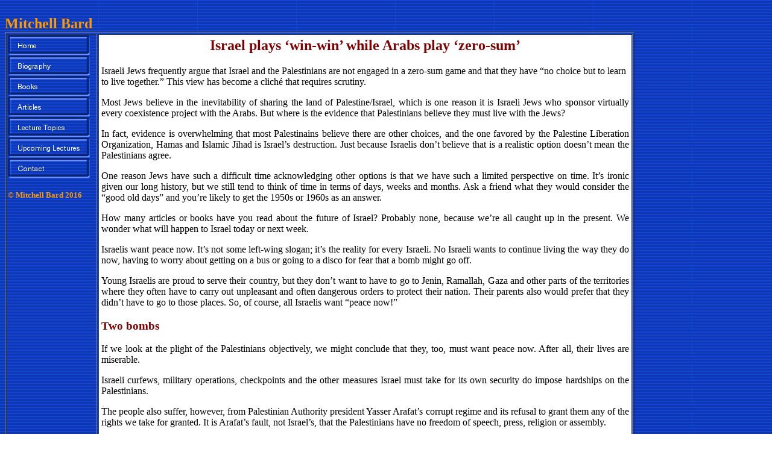

--- FILE ---
content_type: text/html
request_url: https://mitchellbard.com/articles/zerosum.html
body_size: 3720
content:
<html><head><meta http-equiv="Content-Type"  content="text/html; charset=UTF-8">



<meta http-equiv="Content-Type" content="text/html; charset=UTF-8">
<meta name="copyright" content="Copyright 2013">
<meta name="description" content="Mitchell Bard's web site">
<meta name="keywords" content="Israel,Judaism,Holocaust,History,Biography,Biotechnology,Education,Bible,Student,Jewish,Elderly,Aging,Coexistence,Peace,Terrorism,Anti-Semitism,News,Politics,Culture,Palestinian,Jerusalem,PLO,Middle East,Zionism,Arab,Human Rights,United Nations,Torah,Reform,Conservative,Orthodox,Research,United States,Glossary,Maps,Congress,House,Senate,President,Jews,Health,Travel,Medicine,Environment,Archaeology,Palestine,Syria,Jordan,Lebanon,Egypt,Saudi Arabia,Iraq,Iran,Tourism,Jewish History,Library,Library of Congress,Virtual,Faith,Spirituality,Muslim,Islam,Ottoman,Quran,Muhammad,Arabs,Palestinian Authority,West Bank,Gaza Strip,Mitchell Bard">
<!-- TemplateBeginEditable name="doctitle" -->
<title>Israel plays ‘win-win’ while Arabs play ‘zero-sum’</title>
<!-- TemplateEndEditable -->
<BASE TARGET="main">
<meta http-equiv="Content-Type" content="text/html; charset=iso-8859-1">
<!-- TemplateBeginEditable name="head" --><!-- TemplateEndEditable -->
</head>




<body bgcolor="#FFFFFF" background="../images/bars.gif">
	<table width="100%" border="0" cellspacing="0" cellpadding="0">
  <tr>
    <td><br>
      <font face="georgia" color="#FFFFFF"  size="5"><b><font color="#FF9900">Mitchell
      Bard</font></b></font>&nbsp;</td>
    <td>&nbsp;</td>
  </tr>
    <tr>
  <td><table width="1044" border="1">
    <tr>
      <td width="145" valign="top"><a href="../index.html"   onmouseover="document.images['b0'].src='buttons/0button_on.gif'"  onmouseout="document.images['b0'].src='buttons/0button_off.gif'" ><img  width="136" height="34" id="b0" name="b0" src="../buttons/0button_off.gif" border="0" title="Home" alt="Home"></a><br>
        <a href="../mbbio.html"   onmouseover="document.images['b1'].src='buttons/1button_on.gif'"  onmouseout="document.images['b1'].src='buttons/1button_off.gif'" ><img  width="136" height="34" id="b1" name="b1" src="../buttons/1button_off.gif" border="0" title="Biography" alt="Biography"></a><br>
        <a href="../books.html"   onmouseover="document.images['b2'].src='buttons/2button_on.gif'"  onmouseout="document.images['b2'].src='buttons/2button_off.gif'" ><img  width="136" height="34" id="b2" name="b2" src="../buttons/2button_off.gif" border="0" title="Books" alt="Books"></a><br>
        <a href="../articles.html"   onmouseover="document.images['b3'].src='buttons/3button_on.gif'"  onmouseout="document.images['b3'].src='buttons/3button_off.gif'" ><img  width="136" height="34" id="b3" name="b3" src="../buttons/3button_off.gif" border="0" title="Articles" alt="Articles"></a><br>
        <a href="../lecture.html"   onmouseover="document.images['b4'].src='buttons/4button_on.gif'"  onmouseout="document.images['b4'].src='buttons/4button_off.gif'" ><img  width="136" height="34" id="b4" name="b4" src="../buttons/4button_off.gif" border="0" title="Lecture Topics" alt="Lecture Topics"></a><br>
        <a href="../upcoming.html"   onmouseover="document.images['b5'].src='buttons/5button_on.gif'"  onmouseout="document.images['b5'].src='buttons/5button_off.gif'" ><img  width="136" height="34" id="b5" name="b5" src="../buttons/5button_off.gif" border="0" title="Upcoming Lectures" alt="Upcoming Lectures"></a><br>
        <a href="mailto:mitchellbard@gmail.COM"   onmouseover="document.images['b6'].src='buttons/6button_on.gif'"  onmouseout="document.images['b6'].src='buttons/6button_off.gif'" ><img  width="136" height="34" id="b6" name="b6" src="../buttons/6button_off.gif" border="0" title="Contact" alt="Contact"></a><br>
        <br>
        <font color="#FF9900" size="-1"><b>&copy; Mitchell
        Bard 2016</b></font> <font color="#FF0000"><br>
</font></td>
      <td width="883" valign="top"><table width="100%" border="0" align="center" cellpadding="2" cellspacing="2" bgcolor="#FFFFFF">
        <tr>
          <td><h2 align="center"><font color="maroon">Israel
                plays ‘win-win’ while Arabs play ‘zero-sum’</font></h2>
              <p>Israeli Jews frequently argue that
                Israel and the Palestinians are not
                engaged in a zero-sum game and that
                they have “no choice but to learn to
                live together.” This view has become
                a cliché that requires scrutiny.</p>
            <p align="justify">Most Jews believe in
              the inevitability of sharing the land
              of Palestine/Israel, which is one reason
              it is Israeli Jews who sponsor virtually
              every coexistence project with the Arabs.
              But where is the evidence that Palestinians
              believe they must live with the Jews?</p>
            <p align="justify">In fact, evidence is
              overwhelming that most Palestinains believe
              there are other choices, and the one
              favored by the Palestine Liberation Organization,
              Hamas and Islamic Jihad is Israel’s destruction.
              Just because Israelis don’t believe that
              is a realistic option doesn’t mean the
              Palestinians agree.</p>
            <p align="justify">One reason Jews have
              such a difficult time acknowledging other
              options is that we have such a limited
              perspective on time. It’s ironic given
              our long history, but we still tend to
              think of time in terms of days, weeks
              and months. Ask a friend what they would
              consider the “good old days” and you’re
              likely to get the 1950s or 1960s as an
              answer.</p>
            <p align="justify">How many articles or
              books have you read about the future
              of Israel? Probably none, because we’re
              all caught up in the present. We wonder
              what will happen to Israel today or next
              week.</p>
            <p align="justify">Israelis want peace
              now. It’s not some left-wing slogan;
              it’s the reality for every Israeli. No
              Israeli wants to continue living the
              way they do now, having to worry about
              getting on a bus or going to a disco
              for fear that a bomb might go off.</p>
            <p align="justify">Young Israelis are proud
              to serve their country, but they don’t
              want to have to go to Jenin, Ramallah,
              Gaza and other parts of the territories
              where they often have to carry out unpleasant
              and often dangerous orders to protect
              their nation. Their parents also would
              prefer that they didn’t have to go to
              those places. So, of course, all Israelis
              want “peace now!”</p>
            <h3 align="left"><b><font color="maroon">Two
                  bombs</font></b></h3>
            <p align="justify">If we look at the plight
              of the Palestinians objectively, we might
              conclude that they, too, must want peace
              now. After all, their lives are miserable.</p>
            <p align="justify">Israeli curfews, military
              operations, checkpoints and the other
              measures Israel must take for its own
              security do impose hardships on the Palestinians.</p>
            <p align="justify">The people also suffer,
              however, from Palestinian Authority president
              Yasser Arafat’s corrupt regime and its
              refusal to grant them any of the rights
              we take for granted. It is Arafat’s fault,
              not Israel’s, that the Palestinians have
              no freedom of speech, press, religion
              or assembly.</p>
            <p align="justify">Shouldn’t the Palestinians
              be anxious to reach a compromise that
              would improve their situation? That is
              a rational argument; but there is another
              view that is also rational and predominant
              in the Arab world; and it, too, is related
              to perspectives on time.</p>
            <p align="justify">If you ask Arabs the
              same question about the “good old days,”
              they are not likely to answer the 1950s.
              They might say the 950s, the 1250s or
              the 1450s.</p>
            <p align="justify">Why? Because the Arabs
              have a glorious history that covers centuries.
              They long to return to the golden age
              of the Muslim empire, and they are willing
              to wait as long as it takes to achieve
              their goals.</p>
            <p align="justify">That is why you hear
              Arabs say, “The Crusaders conquered Palestine
              and it took us 200 years to drive them
              out, but we did. Now the Zionists have
              conquered Palestine and it may take us
              200 years, but we will drive them out
              also.” From their perspective, they’ve
              only been working toward that goal for
              100 years, so they’ve still got another
              century to go.</p>
            <p align="justify">Muslims cannot accept
              the idea of a Jewish state in the Islamic
              heartland, or that Jews should rule over
              Muslims; so at least the radicals among
              them will continue to pursue the agenda
              expressed in the Hamas covenant: “Our
              struggle against the Jews is very great
              and very serious…. It strives to raise
              the banner of Allah over every inch of
              Palestine.”</p>
            <p align="justify">In addition, the Palestinians
              believe that time is on their side because
              of the demographic and atomic bombs.</p>
            <p align="justify">Projections show that
              in a couple of decades the Palestinians
              will comprise the majority of the population
              between the Mediterranean Sea and the
              Jordan River. They will defeat Israel
              by the sheer weight of their numbers.</p>
            <p align="justify">Technology is on the
              Arabs’ side as well. According to our
              Western short-term thinking, we’re (rightly)
              concerned about the prospect of Iran
              developing a nuclear weapon in the next
              two to five years.</p>
            <p align="justify">Forget that. What about
              50 years from now? Several Arab countries
              are likely to have them then. And they
              don’t need an arsenal of ICBMs like the
              old Soviet Union. All they need are three
              bombs — for Tel Aviv, Haifa and Jerusalem
              — and it’s goodbye Israel.</p>
            <p align="justify">If you look at the situation
              from this perspective, why should the
              Palestinians accept a bite-size state
              in the West Bank and Gaza when they can
              wait another 30-50 years and swallow
              the whole? Sure the Palestinian people
              will endure a lot of suffering in the
              meantime, but they’ve managed for the
              last 50 years. What’s another 50?</p>
            <p align="justify">This is why the prospect
              for a negotiated “solution” is so bleak.
              The Israelis are trying to play a “win-win”
              game while the Palestinians are engaged
              in a “zero-sum” game.</p>
            <p align="justify">Unless the Palestinians
              are prepared to play the same game, by
              the same rules, diplomacy is futile,
              and as much as Israelis long for peace
              now, they will have to begin to take
              a longer-term view of their security
              needs.</p>
            <p></p>
            <P align="justify">&nbsp; </P></td>
        </tr>
      </table></td>
    </tr>
  </table></td>
    <td align="right"><font face="georgia"  color="#FFFFFF" size="3"><i>
</i></font></td>
  </tr>
</table>

</body>
</html>
